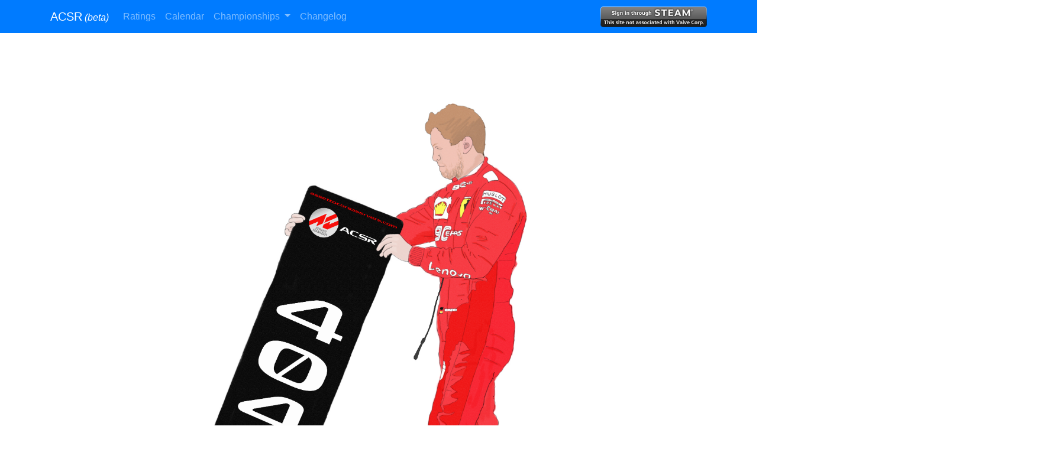

--- FILE ---
content_type: text/html; charset=utf-8
request_url: https://acsr.assettocorsaservers.com/ratings/c8df518a968835580935caa03a80dcae?page=-1
body_size: 1278
content:

    <!DOCTYPE html>
    <html lang="en">
    <head>
        <meta name="viewport" content="width=device-width, initial-scale=1.0">

        <meta property="og:image" content="/static/img/og-img.png">

        <link rel="shortcut icon" href="/static/favicon.ico">
        <meta charset="UTF-8">
        <title>Assetto Corsa Skill Rating</title>

        
            <link rel="stylesheet" type="text/css" href="/static/css/acsr.css?cb=v1.1.7">
        

        
        <script async src="https://www.googletagmanager.com/gtag/js?id=UA-85378001-8"></script>
        <script>
            window.dataLayer = window.dataLayer || [];
            function gtag(){dataLayer.push(arguments);}
            gtag('js', new Date());

            gtag('config', 'UA-85378001-8');
        </script>
    </head>
    <body>

    <nav class="navbar navbar-expand-lg fixed-top navbar-dark bg-primary">
        <div class="container">
            <a class="navbar-brand" href="/" data-toggle="tooltip" title="ACSR">ACSR<small class="font-italic"> (beta)</small></a>
            <button class="navbar-toggler" type="button" data-toggle="collapse" data-target="#navbarSupportedContent" aria-controls="navbarSupportedContent" aria-expanded="false" aria-label="Toggle navigation">
                <span class="navbar-toggler-icon"></span>
            </button>

            <div class="collapse navbar-collapse" id="navbarSupportedContent">
                <ul class="navbar-nav mr-auto">

                    <li class="nav-item">
                        <a class="nav-link" href="/index">Ratings</a>
                    </li>

                    <li class="nav-item">
                        <a class="nav-link" href="/calendar">Calendar</a>
                    </li>

                    <li class="nav-item dropdown">
                        <a class="nav-link dropdown-toggle" href="#" id="navBarChampionshipsDropdown" role="button" data-toggle="dropdown" aria-haspopup="true" aria-expanded="false">
                            Championships
                        </a>
                        <div class="dropdown-menu" aria-labelledby="navBarChampionshipsDropdown">
                            <a class="dropdown-item" href="/championships/future">Future</a>
                            <a class="dropdown-item" href="/championships/in-progress">In Progress</a>
                            <a class="dropdown-item" href="/championships/completed">Completed</a>
                        </div>
                    </li>

                    <li class="nav-item">
                        <a class="nav-link" href="/changelog">Changelog</a>
                    </li>

                </ul>

                <ul class="navbar-nav justify-content-end">
                    <li class="nav-item">
                        
                            <a class="nav-link p-0" href="/login"><img src="/static/img/login_steam.png" class="img"></a>
                        
                    </li>

                    
                </ul>
            </div>
        </div>
    </nav>

    <div class="container position-absolute h-100 container-bg-wrapper">
        <div class="container p-3 position-relative h-100 bg-white container-bg"></div>
    </div>

    <div class="container p-3 bg-white">
        
    <div class="center-image">
        <img src="/static/img/vettel_404.png" alt="Not found" class="img-fluid vettel-max-width">
    </div>

        <footer class="pt-4 my-md-5 pt-md-5 border-top">
            <div class="row">
                <div class="col-sm-7">
                    <a href="https://paypal.me/JustaPenguinUK" class="mr-3">Donate</a>
                    <a href="https://discordapp.com/invite/6DGKJzB" class="mr-3">Discord</a>
                </div>
                <div class="col-sm-5 text-right">
                    <img src="/static/img/emperorservers.png" class="img img-footer float-right">
                    Assetto Corsa Skill Rating<br> &copy; <a href="https://emperorservers.com">Emperor Servers</a> 2026
                </div>
            </div>

        </footer>
    </div>

    <div class="bottas"></div>
    <div class="leclerc"></div>

    <div class="messages">
        <div class="container">
            <div class="col-md-10 mx-auto">
                

                
            </div>
        </div>
    </div>

    
        <script type="text/javascript" src="https://www.gstatic.com/charts/loader.js"></script>
    

    <script src="/static/js/bundle.js?cb=v1.1.7"></script>

    </body>
    </html>
